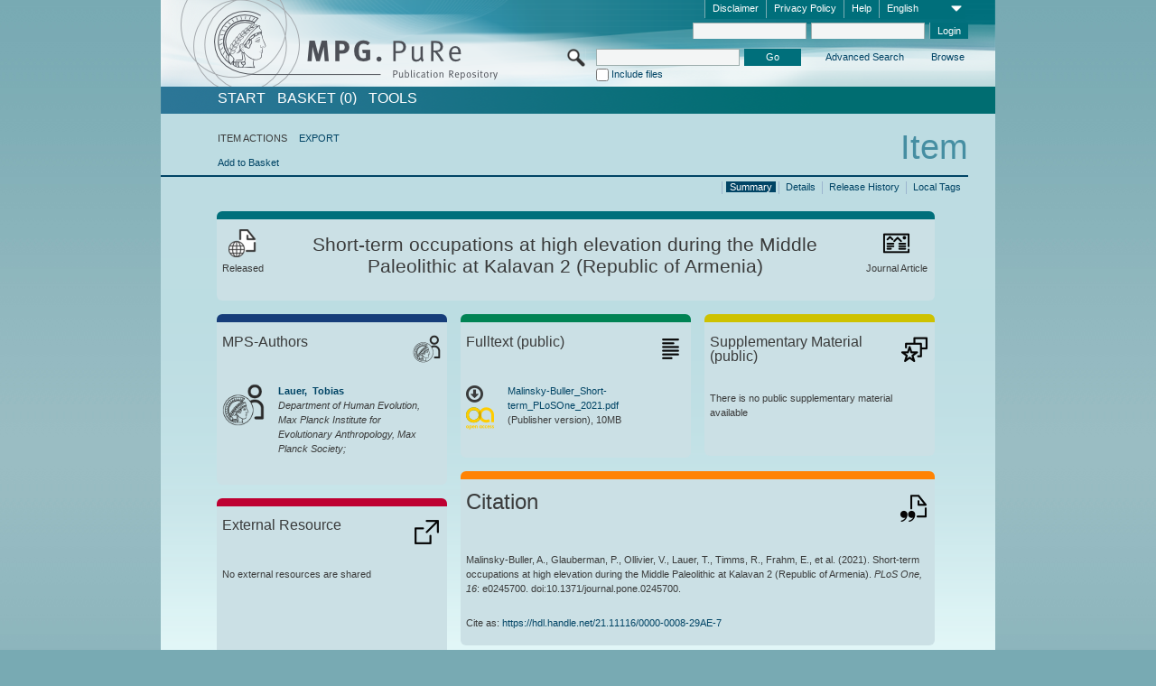

--- FILE ---
content_type: text/html;charset=UTF-8
request_url: https://pure.mpg.de/pubman/faces/ViewItemOverviewPage.jsp?itemId=item_3292502
body_size: 13600
content:
<!DOCTYPE html>
<html xmlns="http://www.w3.org/1999/xhtml"><head id="j_idt2"><link type="text/css" rel="stylesheet" href="/pubman/faces/javax.faces.resource/theme.css?ln=primefaces-aristo" /><link type="text/css" rel="stylesheet" href="/pubman/faces/javax.faces.resource/font-awesome-4.7.0/css/font-awesome.min.css" /><link type="text/css" rel="stylesheet" href="/pubman/faces/javax.faces.resource/commonJavaScript/jquery/css/jquery-ui-1.10.4.min.css" /><script type="text/javascript" src="/pubman/faces/javax.faces.resource/jsf.js?ln=javax.faces"></script><script type="text/javascript">if(window.PrimeFaces){PrimeFaces.settings.locale='en_EN';}</script>
    <title>Short-term occupations at high elevation during the Middle Paleolithic at Kalavan 2 (Republic of Armenia) :: MPG.PuRe
    </title>
	<meta http-equiv="Content-Type" content="text/html; charset=utf-8" />
	<meta http-equiv="pragma" content="no-cache" />
	<meta http-equiv="cache-control" content="no-cache" />
	<meta http-equiv="expires" content="0" />
	<link href="/pubman/resources/cssFramework/main.css" type="text/css" rel="stylesheet" /><link href="/pubman/resources/cssFramework/themes/skin_MPG/styles/theme.css" type="text/css" rel="stylesheet"/><link rel="shortcut icon" type="image/png" href="/pubman/faces/javax.faces.resources/pubman_favicon_32_32.png"/>
	
	<style type="text/css">
		.headerLogo {background-image: none; }
	</style>
	<style type="text/css">
		.fa { line-height: inherit; margin-right: 0.454545em; color: #004465;}
	</style>
	
	<script type="text/javascript">var cookieVersion = "1.0";</script>
	
	<link rel="search" type="application/opensearchdescription+xml" title="Search for publications within MPG.PuRe production" href="https://pure.mpg.de/pubman/faces/search/OpenSearch.jsp" /><script type="text/javascript" src="/pubman/faces/javax.faces.resource/jquery/jquery.js?ln=primefaces&amp;v=6.0"></script><script type="text/javascript" src="/pubman/faces/javax.faces.resource/scripts.js"></script><script type="text/javascript" src="/pubman/faces/javax.faces.resource/commonJavaScript/eSciDoc_javascript.js"></script><script type="text/javascript" src="/pubman/faces/javax.faces.resource/commonJavaScript/componentJavaScript/eSciDoc_ext_paginator.js"></script><script type="text/javascript" src="/pubman/faces/javax.faces.resource/commonJavaScript/componentJavaScript/eSciDoc_selectbox.js"></script><script type="text/javascript" src="/pubman/faces/javax.faces.resource/commonJavaScript/componentJavaScript/eSciDoc_item_list.js"></script><script type="text/javascript" src="/pubman/faces/javax.faces.resource/commonJavaScript/componentJavaScript/eSciDoc_full_item.js"></script><script type="text/javascript" src="/pubman/faces/javax.faces.resource/commonJavaScript/componentJavaScript/eSciDoc_single_elements.js"></script><script type="text/javascript" src="/pubman/faces/javax.faces.resource/commonJavaScript/componentJavaScript/breadcrump.js"></script>
	
	<link href="/cone/js/jquery.suggest.css" rel="stylesheet" type="text/css" />
    <link rel="unapi-server" type="application/xml" title="unAPI" href="https://pure.mpg.de/rest/unapi" />
<meta xmlns="http://www.w3.org/1999/xhtml" name="citation_publication_date"
      content="2021/02/04" />
<meta xmlns="http://www.w3.org/1999/xhtml" name="citation_author"
      content="Malinsky-Buller, Ariel" />
<meta xmlns="http://www.w3.org/1999/xhtml" name="citation_author"
      content="Glauberman, Philip" />
<meta xmlns="http://www.w3.org/1999/xhtml" name="citation_author"
      content="Ollivier, Vincent" />
<meta xmlns="http://www.w3.org/1999/xhtml" name="citation_author"
      content="Lauer, Tobias" />
<meta xmlns="http://www.w3.org/1999/xhtml" name="citation_author_institution"
      content="Department of Human Evolution, Max Planck Institute for Evolutionary Anthropology, Max Planck Society" />
<meta xmlns="http://www.w3.org/1999/xhtml" name="citation_author"
      content="Timms, Rhys" />
<meta xmlns="http://www.w3.org/1999/xhtml" name="citation_author"
      content="Frahm, Ellery" />
<meta xmlns="http://www.w3.org/1999/xhtml" name="citation_author"
      content="Brittingham, Alexander" />
<meta xmlns="http://www.w3.org/1999/xhtml" name="citation_author"
      content="Triller, Benno" />
<meta xmlns="http://www.w3.org/1999/xhtml" name="citation_author"
      content="Kindler, Lutz" />
<meta xmlns="http://www.w3.org/1999/xhtml" name="citation_author"
      content="Knul, Monika V." />
<meta xmlns="http://www.w3.org/1999/xhtml" name="citation_author"
      content="Krakovsky, Masha" />
<meta xmlns="http://www.w3.org/1999/xhtml" name="citation_author"
      content="Joannin, Sebastian" />
<meta xmlns="http://www.w3.org/1999/xhtml" name="citation_author"
      content="Hren, Michael T." />
<meta xmlns="http://www.w3.org/1999/xhtml" name="citation_author"
      content="Bellier, Olivier" />
<meta xmlns="http://www.w3.org/1999/xhtml" name="citation_author"
      content="Clark, Alexander A." />
<meta xmlns="http://www.w3.org/1999/xhtml" name="citation_author"
      content="Blockley, Simon P. E." />
<meta xmlns="http://www.w3.org/1999/xhtml" name="citation_author"
      content="Arakelyan, Dimidry" />
<meta xmlns="http://www.w3.org/1999/xhtml" name="citation_author"
      content="Marreiros, João" />
<meta xmlns="http://www.w3.org/1999/xhtml" name="citation_author"
      content="Paixaco, Eduardo" />
<meta xmlns="http://www.w3.org/1999/xhtml" name="citation_author"
      content="Calandra, Ivan" />
<meta xmlns="http://www.w3.org/1999/xhtml" name="citation_author"
      content="Ghukasyan, Robert" />
<meta xmlns="http://www.w3.org/1999/xhtml" name="citation_author"
      content="Nora, David" />
<meta xmlns="http://www.w3.org/1999/xhtml" name="citation_author" content="Nir, Nadav" />
<meta xmlns="http://www.w3.org/1999/xhtml" name="citation_author"
      content="Adigyozalyan, Ani" />
<meta xmlns="http://www.w3.org/1999/xhtml" name="citation_author"
      content="Haydosyan, Hayk" />
<meta xmlns="http://www.w3.org/1999/xhtml" name="citation_author"
      content="Gasparyan, Boris" />
<meta xmlns="http://www.w3.org/1999/xhtml" name="citation_author"
      content="Petraglia, Michael D." />
<meta xmlns="http://www.w3.org/1999/xhtml" name="citation_title"
      content="Short-term occupations at high elevation during the Middle Paleolithic at &#xA;Kalavan 2 (Republic of Armenia)" />
<meta xmlns="http://www.w3.org/1999/xhtml" name="citation_language" content="eng" />
<meta xmlns="http://www.w3.org/1999/xhtml" name="citation_doi"
      content="10.1371/journal.pone.0245700" />
<meta xmlns="http://www.w3.org/1999/xhtml" name="citation_journal_title"
      content="PLoS One" />
<meta xmlns="http://www.w3.org/1999/xhtml" name="citation_volume" content="16" />
<meta xmlns="http://www.w3.org/1999/xhtml" name="citation_issn" content="1932-6203" />
<meta xmlns="http://www.w3.org/1999/xhtml" name="citation_pdf_url"
      content="https://pure.mpg.de/pubman/item/item_3292502_3/component/file_3292503/Malinsky-Buller_Short-term_PLoSOne_2021.pdf" />
<meta xmlns="http://www.w3.org/1999/xhtml" name="DC.issued" content="2021/02/04" />
<meta xmlns="http://www.w3.org/1999/xhtml" name="DC.creator"
      content="Malinsky-Buller, Ariel" />
<meta xmlns="http://www.w3.org/1999/xhtml" name="DC.creator"
      content="Glauberman, Philip" />
<meta xmlns="http://www.w3.org/1999/xhtml" name="DC.creator"
      content="Ollivier, Vincent" />
<meta xmlns="http://www.w3.org/1999/xhtml" name="DC.creator" content="Lauer, Tobias" />
<meta xmlns="http://www.w3.org/1999/xhtml" name="DC.creator" content="Timms, Rhys" />
<meta xmlns="http://www.w3.org/1999/xhtml" name="DC.creator" content="Frahm, Ellery" />
<meta xmlns="http://www.w3.org/1999/xhtml" name="DC.creator"
      content="Brittingham, Alexander" />
<meta xmlns="http://www.w3.org/1999/xhtml" name="DC.creator" content="Triller, Benno" />
<meta xmlns="http://www.w3.org/1999/xhtml" name="DC.creator" content="Kindler, Lutz" />
<meta xmlns="http://www.w3.org/1999/xhtml" name="DC.creator" content="Knul, Monika V." />
<meta xmlns="http://www.w3.org/1999/xhtml" name="DC.creator"
      content="Krakovsky, Masha" />
<meta xmlns="http://www.w3.org/1999/xhtml" name="DC.creator"
      content="Joannin, Sebastian" />
<meta xmlns="http://www.w3.org/1999/xhtml" name="DC.creator"
      content="Hren, Michael T." />
<meta xmlns="http://www.w3.org/1999/xhtml" name="DC.creator"
      content="Bellier, Olivier" />
<meta xmlns="http://www.w3.org/1999/xhtml" name="DC.creator"
      content="Clark, Alexander A." />
<meta xmlns="http://www.w3.org/1999/xhtml" name="DC.creator"
      content="Blockley, Simon P. E." />
<meta xmlns="http://www.w3.org/1999/xhtml" name="DC.creator"
      content="Arakelyan, Dimidry" />
<meta xmlns="http://www.w3.org/1999/xhtml" name="DC.creator" content="Marreiros, João" />
<meta xmlns="http://www.w3.org/1999/xhtml" name="DC.creator"
      content="Paixaco, Eduardo" />
<meta xmlns="http://www.w3.org/1999/xhtml" name="DC.creator" content="Calandra, Ivan" />
<meta xmlns="http://www.w3.org/1999/xhtml" name="DC.creator"
      content="Ghukasyan, Robert" />
<meta xmlns="http://www.w3.org/1999/xhtml" name="DC.creator" content="Nora, David" />
<meta xmlns="http://www.w3.org/1999/xhtml" name="DC.creator" content="Nir, Nadav" />
<meta xmlns="http://www.w3.org/1999/xhtml" name="DC.creator"
      content="Adigyozalyan, Ani" />
<meta xmlns="http://www.w3.org/1999/xhtml" name="DC.creator" content="Haydosyan, Hayk" />
<meta xmlns="http://www.w3.org/1999/xhtml" name="DC.creator"
      content="Gasparyan, Boris" />
<meta xmlns="http://www.w3.org/1999/xhtml" name="DC.creator"
      content="Petraglia, Michael D." />
<meta xmlns="http://www.w3.org/1999/xhtml" name="DC.title"
      content="Short-term occupations at high elevation during the Middle Paleolithic at &#xA;Kalavan 2 (Republic of Armenia)" />
<meta xmlns="http://www.w3.org/1999/xhtml" name="DC.language" content="eng" />
<meta xmlns="http://www.w3.org/1999/xhtml" name="DC.identifier"
      content="https://doi.org/10.1371/journal.pone.0245700" />
<meta xmlns="http://www.w3.org/1999/xhtml" name="DC.relation.ispartof"
      content="PLoS One" />
<meta xmlns="http://www.w3.org/1999/xhtml" name="DC.citation.volume" content="16" />
<meta xmlns="http://www.w3.org/1999/xhtml" name="DC.identifier"
      content="urn:ISSN:1932-6203" />
<meta xmlns="http://www.w3.org/1999/xhtml" name="DC.identifier"
      content="https://pure.mpg.de/pubman/item/item_3292502_3/component/file_3292503/Malinsky-Buller_Short-term_PLoSOne_2021.pdf" />
    <meta name="description" content="Author: Malinsky-Buller, Ariel et al.; Genre: Journal Article; Published online: 2021-02-04; Open Access; Title: Short-term occupations at high elevation during the Middle Paleolithic at Kalavan 2 (Republic of Armenia)" /><script type="text/javascript" src="/pubman/faces/javax.faces.resource/commonJavaScript/jquery/jquery-ui-1.10.4.min.js"></script>
	<!-- ACHTUNG: Mit untenstehenden Bibliotheken funktioniert der nanoScroller nicht !!!
	              Daher kann auch eSciDoc_full_item.js nicht auf die neue Syntax umgestellt werden!!!
	&lt;h:outputScript name="commonJavaScript/jquery/jquery-3.6.0.js" /&gt;
	&lt;h:outputScript name="commonJavaScript/jquery/jquery-migrate-3.3.2.js" /&gt;
	  -->
    <script src="/cone/js/jquery.suggest.js"></script><script type="text/javascript" src="/pubman/faces/javax.faces.resource/commonJavaScript/componentJavaScript/autoSuggestFunctions.js"></script>
    <style type="text/css">
        .dialogNoTitleBar .ui-dialog-titlebar {
            display: none;
        }

        .ui-dialog {
            background: #eee
        }
    </style>
    <script type="text/javascript">
        var currentDialog;
        var text = 'By continuing with the next step you authorize the Max Planck Digital Library to register a DataCite DOI (Digital Object Identifier) for this MPG.PuRe record. The DOI registration cannot be undone, therefore please use this function with care and only if you are aware of the consequences.<br/><br/>In particular you confirm with a DOI registration the scientific quality of the content and the fact that there has not been assigned any DOI to the publication before by the MPG or any other institution. Further details on this requirements can be found <a href="http://doi.mpdl.mpg.de/faq/#req" target="_new">here</a>.<br/><br/>You also agree that the MPG.PuRe URL and bibliographic metadata will be transferred to the German National Library of Science and Technology (TIB) in order to register the DOI name.';

        function showDialog() {
            currentDialog = $("<p>" + text + "</p>").dialog({
                dialogClass: "dialogNoTitleBar",
                modal: true,
                width: "auto",
                resizable: false,
                draggable: false,
                width: 500,
                buttons: [{
                        text: "Cancel",
                        click: function() {
                            $(this).dialog("close");
                        }
                    },
                    {
                        text: "create DOI",
                        click: function() {
                            $(".hiddenLnkExecuteAddDoi").click();
                            $(this).dialog("close");
                        }
                    }
                ],
                close: function(event, ui) {
                    $(this).dialog("destroy");
                }
            });
        }
    </script></head>

<body lang="en">
        <!-- The unAPI Identifier for this item --><abbr class='unapi-id' title='item_3292502_3'></abbr>
        <div class="full wrapper"><input id="offset" type="hidden" name="offset" />
		<div class="full_area0 header clear">
			<!-- begin: header section (including meta menu, logo, searchMenu and main menu)-->
			<!-- import meta menu here --><div id="Header:metaMenuSkipLinkAnchor" class="full_area0 metaMenu">
		<!-- meta Menu starts here -->
<form id="Header:j_idt61" name="Header:j_idt61" method="post" action="/pubman/faces/ViewItemOverviewPage.jsp" enctype="application/x-www-form-urlencoded">
<input type="hidden" name="Header:j_idt61" value="Header:j_idt61" />
<span class="seperator"></span>
				<div class="medium_area0 endline selectContainer">
					<div class="medium_area0">
						<span class="medium_area0 selectionBox">English</span>
						<div class="min_imgArea selectboxIcon"> </div>
					</div><select id="Header:j_idt61:selSelectLocale" name="Header:j_idt61:selSelectLocale" class="medium_area0" size="1" title="Choose language." onchange="submit();">	<option value="en" selected="selected">English</option>
	<option value="de">Deutsch</option>
	<option value="ja">日本語</option>
</select>
				</div><span class="seperator"></span>

				<!-- Guide --><a id="Header:j_idt61:lnkPubManHelp" name="Header:j_idt61:lnkPubManHelp" href="https://colab.mpdl.mpg.de/mediawiki/MPG.PuRe_Help" rel="noreferrer noopener" title="MPG.PuRe Help" target="_blank" class="free_area0_p8 endline">Help</a><span class="seperator"></span>

				<!-- Privacy Policy --><a id="Header:j_idt61:lnkPrivacyPolicy" href="#" title="Privacy Policy" onclick="jsf.util.chain(this,event,'loadBlog(\'http://colab.mpdl.mpg.de/mediawiki/MPG.PuRe_Datenschutzhinweis\');return false','mojarra.jsfcljs(document.getElementById(\'Header:j_idt61\'),{\'Header:j_idt61:lnkPrivacyPolicy\':\'Header:j_idt61:lnkPrivacyPolicy\'},\'\')');return false" class="free_area0_p8 endline">Privacy Policy</a><span class="seperator"></span>

				<!-- Policy --><a id="Header:j_idt61:lnkPolicy" href="#" title="Policy&amp;Disclaimer." onclick="jsf.util.chain(this,event,'loadBlog(\'http://colab.mpdl.mpg.de/mediawiki/MPG.PuRe_Impressum\');return false','mojarra.jsfcljs(document.getElementById(\'Header:j_idt61\'),{\'Header:j_idt61:lnkPolicy\':\'Header:j_idt61:lnkPolicy\'},\'\')');return false" class="free_area0_p8 endline">Disclaimer</a><span class="seperator"></span>

				<!-- CurrentIp -->

				<!-- LogIn, LogOut --><div id="Header:j_idt61:login" style="clear:right; margin-top:0.37em"><span class="seperator"></span><input id="Header:j_idt61:lnkLogin" type="submit" name="Header:j_idt61:lnkLogin" value="Login" class="activeButton quickSearchBtn free_area0_p8 endline" /><input id="Header:j_idt61:inputUsername" type="text" name="Header:j_idt61:inputUsername" class="large_txtInput" />
					<!--
					&lt;p:watermark for="inputUsername" value="username"
						rendered="true" /&gt;
					--><span class="seperator"></span><input id="Header:j_idt61:inputSecretPassword" type="password" name="Header:j_idt61:inputSecretPassword" value="" class="large_txtInput" />
					<!--
					&lt;p:watermark for="inputSecretPassword" value="password"
						rendered="true" /&gt;
					--></div>

			<!-- meta Menu ends here --><input type="hidden" name="javax.faces.ViewState" id="j_id1:javax.faces.ViewState:0" value="0aTHe5PExZAAbJnabmN5DJSZ1xUR7pO77Jj15icf0EZRwLla3uNkZd4b2IR7a31p4yjPtsoni7L5fSsWqFBtIDym79S5Vf1J/psb9nVIRcnib3a8cdXbjforKuq5+0DH70iyICP3HisktjYn9GKk+C4LwGMIAyIXYmj+4lL/b06LOrT/4Sq86dl5tTmHLHigvR7TWSctuqVFjKUUL8g4iqHh/GDZuVxPobOxFK/IQ4f9BxVdST5lPhNImssfbB8UwdRBB6TZWHyFZZR4crmx2HZwvGS61iioxhaL5fzm5+0toi28XempYTKoIsinbAGC3FoUUN8Q8pQgNFBq9YVHiC8o45IRpPEMSAZ5I+RMaT5ZO2v1luKlI0ZU3ZpawLIGYwEg/GeFJliI09YMOwiJkwQM121IkCVATeU87bPHh81QYk8pvLWvpsJNA6vpS+ZHgPG/3/wL3KmAuPoyCL9oUULpTsvnWt4Y7IaFwLKaXZVz6bqf7nFoNxAzcKhehw4mdyHMhqNP0rv3Ek+AsdmkxOBEnfU4b3L5awfImzZM0/CAIvXSADlR3mGqHhLWyiZDo4Rk9F4LrzdljGcvCCCIMkijifdHeaeTGnWFk1r5hF3Mite0D7MGwXT+tv5tEN44pEZev4Dc/XpmOpwosb2i1srQPGgr5ZD9zyA3mGJtm4tve2ORreOZ4mr0VSM5r+tLd89n0SwZ5D60GKwZHmnx+5nmw2WfAd9ybtY3eN2REjqJY6irSZf6hWhwVVQFG1jH+vEUFMOx2WnDOJSXMLeOVUiSGdDp4HflTlK8Md9SpOTsphUnLLhZI8S/0KJajA+LfF8W7dP842ZomM5o6jP4t4Ze0bXa6c2CXM4XRgIOpKNJqmH3Uj0vvwvPO5aFIpTBeGvd2mgcvAXw47fXCj3tQuJvsikmABE4UXXVd7/Isr0dY+1iouqpu4rz6nT7waXkBVEQ1Lm+gasUM6kV/0QJmZ7Led9BJNhJup6rg+3FgzUBd+Lwnk972WQzB22s4wWi4FPAfumms9SNw+oAbm7IEIpBoQ8qMi0H9BcBmecDfwMFumksETeyRd5Xww9DIP5z0OMKcIYlwxFC6zR4vcgAQXFrB3nMY/obEfkhaNbXVIdpyGH4gYIR4AttdfrvwBthgKKwVJZe2Oxq5PWCMOY6F75kbu7gzfERfkvYIcoIgQ0mYoYNlgkCj8Cx2btq4GtilHc5qSRVkfY0dVQLqqUrIch/QVAKlmDT0dLSLazc/EybiUfGiJYYqVlr4RO+soJ6qBlu+mUDOiytTUB1ShWtWXIoZXGEOLY2+SN/QFz+I7kAFNtg4VdAa2c/QwIU87RHSfeu8ZavcLXFEdr3RN1zJUgiNNNaconyIouvu2GujAAhsz0p4DTs+1wmZ3Buuiz0QZ+HyqTwbSGSZnMpDk6/[base64]/D1hGWGyDApeF/+OkOL6TqL" autocomplete="off" />
</form></div>
			<div class="full_area0 LogoNSearch"><a id="Header:lnkStartPage" name="Header:lnkStartPage" href="/pubman/faces/HomePage.jsp" title="Go to PubMan Startpage."><img src="/pubman/resources/images/pure_logo_web.png" style="border:none;" class="tiny_marginLExcl headerLogo" /><span class="tiny_marginLExcl xDouble_area0 themePark "></span></a>
			<!-- import search here-->
	
	<div id="searchMenuSkipLinkAnchor" class="free_area0 searchMenu">
<form id="Header:j_idt103" name="Header:j_idt103" method="post" action="/pubman/faces/ViewItemOverviewPage.jsp" enctype="application/x-www-form-urlencoded">
<input type="hidden" name="Header:j_idt103" value="Header:j_idt103" />

			<span class="std_imgArea quickSearchIcon"> </span>
			<span class="xLarge_area0 quickSearchMenu"><input id="Header:j_idt103:quickSearchString" type="text" name="Header:j_idt103:quickSearchString" class="xLarge_txtInput quickSearchTextInput" title="Search text" /><span class="xLarge_checkbox quickSearchCheckBoxMenu"><input id="Header:j_idt103:quickSearchCheckBox" type="checkbox" name="Header:j_idt103:quickSearchCheckBox" /><label for="Header:j_idt103:quickSearchCheckBox">Include files</label></span>
			</span><input id="Header:j_idt103:btnQuickSearchStart" type="submit" name="Header:j_idt103:btnQuickSearchStart" value="Go" title="Start Search." class="small_txtBtn activeButton quickSearchBtn" />
			<span class="free_area0"><a id="Header:j_idt103:lnkAdvancedSearch" name="Header:j_idt103:lnkAdvancedSearch" href="/pubman/faces/AdvancedSearchPage.jsp" title="Extended search capabilities for released items" class="free_area0_p3 advancedSearchMenu tiny_marginLExcl">Advanced Search</a><a id="Header:j_idt103:lnkBrowseBy" href="#" title="Browse by organizations and further categories" onclick="mojarra.jsfcljs(document.getElementById('Header:j_idt103'),{'Header:j_idt103:lnkBrowseBy':'Header:j_idt103:lnkBrowseBy'},'');return false" class="free_area0_p3 organisationSearchMenu tiny_marginLExcl endline">Browse</a>
			</span><input type="hidden" name="javax.faces.ViewState" id="j_id1:javax.faces.ViewState:1" value="cafBOwiFAdv7zU/1eEnf3JgK6QEXiDwR4RC4LMxK+xzoY+cO6h1vnCPV8nepkylTEKD1zzQCzL84wNAH+/KaXa+XP1eEJ0YKiBsoVd/[base64]/s5BWaw37yq9WC8sJQuWXWP37NoWXMVC5opFa12wHGZsPDKPv75mF63o+AeP3tcLnNmo5q5869UFla2CYfYCffTz/IplHih2lViHzlSGakTzZL0XuoAW4VX31LXl5cCzougKEewZ4XtjBTUH8CAXIlLwxf008++dhfQKOHyn3PQ0bU0fdsNy1aP7F27Yx4P+7CanmpqyP/g8sHJpsS+d766UY0O5MqmmO5s+Ls4UurL+bGbNRBKuaN7yw7IthZ3gFDACde9DyNoIM5IQuySERUZS4bJEoJ7fAfkX5PrHe9dsGEtH1hDtHkLMnFDEgRBo80tv7BGIrP6tPoz88vVXNzI4KNl/vtGaYRkOAIUY/byyJ0cOerb5R+Z4bgE1dMZtKwOX1/cbbjdU7xuzqaSnOwdKV0G/66nrrfi9VhVvB504rmkW3f5C/E8CagY2n1wWWUA2EyFVks2c1dZRA3gV9/W4wa5Q8AmAKnCF3SviSY36DORtY1DUv5nfL8BgwPC4X7CzfJ5PkzQMab+lUC8pEnOaXJJZR1WzfqernXgxi4klFtSw/q3BP2pl2pqX0Tj6MKwSY+QuqZMv7VoY/fiSSE3ZETQ4pl7VGF8pyymJqR6G0hGvBznrn9JWBgM13eCc2m8+JbPGAM30ym9gvMrop162K1mH5kI6rAUCSy8Cg2pR3gLkq9XhepXdOgsFn3shr0BcKGF/SDyp525FqW3JLQPhbcgU9UshvxWlrTfpuo4Z/O3LxxPs5pp5a0Qvi6dzfjyHuVBcezqbfHWXYlGJE3CjY9GCZVRHLFHIDLoVkzUArtvQIFLdPMowESs5uSd1AhiMFLcfmMY4lYxq3SDettfrvY+NcABNmtuyn/E7BtrRo08vfWqk+58nyE+ZiAjfkweXLn7xNdnTVzDjuYLqc9NHVj9Ouui04GZ7orc4eyq2XmIH4INcpnKDqgdrixs0xGInL/58u88nCr8X4+LEw5+dRAZZdYpm1dk2IEbvAfT8DTn2Yz5YZr7lAgmtGlmrX3G84cAH46+TYrK0WeUP2pIQe3WJrRP6obFXFx3ic1meIL30Bydzqw9Mjlb7Kypy92zeNG4jlIyLoOHyfJe/MoI4qHK5++vUJ1jPrJuisbr/apef8LYLRn1Zv7Xk1kF+JOl2JNmUagGigGoQSKpVD1W4VJh9OTW2fyWMlTBoYuJVLWtvO0Ff0OQcHqngNROhZVdttM2PrRkNdQNaKxuEc8h638sPdAmekfFibJbG5IDu9EAc8eMYKgzD8SM9AK3rHhBNC+1NTjug1W/m4y6YP2g20BA4aWjG6YINb21HjHdzw0PoVH0ugwWEgwy+yoaetVahWcmYB8jiBmp9SOY3xTu2ahmzZkN4PA/hq7s7FFd0uoISC5rLNoDkJeHCjUo0IRnNJ4TImILMl7evFcnZPuz6xJZSkKMjbbU6HuKRbfCafPni7tY22Q4rS7KQnVokvE5/gmR/hSKKi00XEj/ss9fAGSajKnM6tlzZtr2zj7GTjQPlWaVr" autocomplete="off" />
</form>
	</div>
			</div>
		</div>
		<!-- import main menu here -->
	
	<div id="mainMenuSkipLinkAnchor" class="full_area0 mainMenu"><a id="Header:lnkHome" name="Header:lnkHome" href="/pubman/faces/HomePage.jsp" title="Go to PubMan Startpage." class="free_area0">START</a>
		<!--  start should replace the following later -->
		<!--  stop should replace the following later --><a id="Header:lnkCartItems" name="Header:lnkCartItems" href="/pubman/faces/CartItemsPage.jsp" title="Go to Basket" class="free_area0">BASKET  (0)</a><a id="Header:lnkTools" name="Header:lnkTools" href="/pubman/faces/ToolsPage.jsp" title="Go to Tools Overview" class="free_area0">Tools</a>
	</div>
<form id="form1" name="form1" method="post" action="/pubman/faces/ViewItemOverviewPage.jsp" enctype="application/x-www-form-urlencoded">
<input type="hidden" name="form1" value="form1" />

                <div id="content" class="full_area0 clear">
                    <!-- begin: content section (including elements that visualy belong to the header (breadcrumb, headline, subheader and content menu)) -->
                    <div class="clear">
                        <div class="headerSection">
		<div class="clear breadcrumb">
			<!-- Breadcrumb starts here -->
			<ol>
				<li></li>
			</ol>
			<!-- Breadcrumb ends here -->
		</div>
                            <div id="contentSkipLinkAnchor" class="clear headLine">
                                <!-- Headline starts here -->
                                <h1>Item
                                </h1>
                                <!-- Headline ends here -->
                            </div>
                        </div>
                        <div class="small_marginLIncl subHeaderSection">
                            <!-- content menu starts here --><div class="contentMenu">
                                <!-- content menu upper line starts here -->
                                <div class="free_area0 sub"><span class="free_area0">ITEM ACTIONS</span><span class="seperator void"></span><a id="form1:lnkLinkForExportView" name="form1:lnkLinkForExportView" href="ViewItemFullPage.jsp?itemId=item_3292502_3&amp;view=EXPORT" class="free_area0">EXPORT</a>
                                </div>
                                <!-- content menu upper line ends here -->
                                <!-- content menu lower line (actions) starts here --><div class="free_area0 sub action"><a id="form1:lnkAddToBasket" href="#" onclick="jsf.util.chain(this,event,'fullItemReloadAjax();','mojarra.jsfcljs(document.getElementById(\'form1\'),{\'form1:lnkAddToBasket\':\'form1:lnkAddToBasket\'},\'\')');return false">Add to Basket</a>
                                    <!-- hidden Button for executing the addDoi command, after the jquery dialog has been confirmed --><a id="form1:lnkExecuteAddDoi" href="#" style="display:none;" onclick="jsf.util.chain(this,event,'fullItemReloadAjax();','mojarra.jsfcljs(document.getElementById(\'form1\'),{\'form1:lnkExecuteAddDoi\':\'form1:lnkExecuteAddDoi\'},\'\')');return false" class="hiddenLnkExecuteAddDoi">#</a></div>
                                <!-- content menu lower line (actions) ends here -->
                                <!-- content menu lower line (export) starts here --></div>
                            <!-- content menu ends here -->
                            <!-- Subheadline starts here -->
                            <!-- Subheadline ends here -->
                            <!-- JSF messages -->
                            <div class="subHeader">
                            </div>
                            <!-- Subheadline ends here -->
                        </div>
                    </div><div class="full_area0">
                        <div class="full_area0 fullItem">
                            <!-- Item control information starts here -->
                            <div class="full_area0 fullItemControls">
                                <span class="full_area0_p5"> <b class="free_area0 small_marginLExcl">  </b><span class="seperator"></span><a id="form1:lnkViewLocalTagsPage" name="form1:lnkViewLocalTagsPage" href="/pubman/faces/ViewLocalTagsPage.jsp" class="free_area0">Local Tags</a><span class="seperator"></span><a id="form1:lnkViewItemFull_btnItemVersions" href="#" onclick="mojarra.jsfcljs(document.getElementById('form1'),{'form1:lnkViewItemFull_btnItemVersions':'form1:lnkViewItemFull_btnItemVersions'},'');return false" class="free_area0">Release History</a><span class="seperator"></span><a id="form1:lnkViewItemPage" name="form1:lnkViewItemPage" href="https://pure.mpg.de/pubman/faces/ViewItemFullPage.jsp?itemId=item_3292502_3" class="free_area0">Details</a><span class="seperator"></span><a id="form1:lnkViewItemOverviewPage" name="form1:lnkViewItemOverviewPage" href="#contentSkipLinkAnchor" class="free_area0 actual">Summary</a><span class="seperator"></span>
								</span>
                            </div>
                            <!-- Item control information ends here -->
                            <!-- Paginator starts here --><span class="full_area0 pageBrowserItem"><span class="paginatorPanel"></span></span>
                            <!-- Paginator ends here -->
                            <!-- ItemView starts here --><div class="full_area0">
	
	<!-- Title tile --><div class="filled_area0 tiny_marginRExcl small_marginLExcl tile_category borderDarkTurquoise"><div class="filled_area0_p6">
			<!-- Status icon and label --><span class="status_group tiny_marginRExcl">
				<!-- transparent src image needed for correct illustration in IE -->
				<img class="big_imgBtn statusIcon releasedItem" src="../resources/images/overviewPage/1x1transparent.gif" />
				<br />Released</span>
			<!-- Genre(-group) icon and label --><span class="genre_group tiny_marginLExcl"><img src="../resources/images/overviewPage/article_31.png" class="big_imgBtn" />
				<br />Journal Article</span>
			<!-- Publication title -->
			<h4 class="tile_publication_title">Short-term occupations at high elevation during the Middle Paleolithic at Kalavan 2 (Republic of Armenia)
			</h4></div></div><div class="huge_area0 xTiny_marginRExcl small_marginLExcl" style="overflow:visible;">

	<!-- Authors tile --><div class="huge_area0 tile_category borderDarkBlue">
		<!-- Authors tile title and icon --><div class="huge_area0_p6">
			<h5 class="tile_title">
				<img src="../resources/images/overviewPage/MPG_authors_31.png" class="big_imgBtn" align="right" />MPS-Authors
			</h5></div>
		<!-- If no MPG authors available show message -->
		<!-- If no OpenSource authors available show message -->
		<!-- Iterator for MPG Authors --><div class="huge_area0_p0 nano" style="max-height:300px;"><div class="free_area0_p6 content">
					<div>
						<!-- Hidden ID (used to replace image with CoNE image if available [see JavaScript]) --><span class="mpgAuthorId noDisplay">/persons/resource/persons189328</span>
						<!-- specific --><span class="image">
							<!-- Standard image for Authors with CoNE link --><a href="https://pure.mpg.de/cone/persons/resource/persons189328" rel="noreferrer noopener" target="_blank">
								<img src="../resources/images/overviewPage/MPG_authors_64.png" class="large_imgImg xTiny_marginRExcl" align="left" /></a>
							<!-- Standard image for Authors without CoNE link --></span>
						<!-- Author textual information -->
						<p class="xLarge_area0 xTiny_marginLExcl">
							<!-- Author name with CoNE link --><span class="author_name"><a href="https://pure.mpg.de/cone/persons/resource/persons189328" rel="noreferrer noopener" target="_blank">Lauer, 
								Tobias</a></span>
							<!-- Author name without CoNE link -->
							<!-- Iterator for the authors organizations (linked in the publication) --><span class="author_organization">
									<br />Department of Human Evolution, Max Planck Institute for Evolutionary Anthropology, Max Planck Society;</span>
						</p>
					</div></div></div>
		<!-- Iterator for OpenSource Authors --></div>
	
	<!-- External resource tile --><div class="huge_area0 tile_category borderRed">
		<!-- External resource title and icon --><div class="huge_area0_p6">
			<h5 class="tile_title">
				<img src="../resources/images/overviewPage/external_Ressources_31.png" class="big_imgBtn" align="right" />External Resource
			</h5></div>
		<!-- If no external resources are available show message --><div class="huge_area0_p6">No external resources are shared</div>
		<!-- Iterator for external resources --><div class="huge_area0_p0 nano" style="max-height:300px;min-height:62px;"><div class="free_area0_p6 content"></div></div></div>
	
	<!-- Fulltext tile --><div class="huge_area0 tile_category borderDarkGreen xTiny_marginRExcl">
		<!-- Fulltext title and icon --><div class="huge_area0_p6">
			<h5 class="tile_title">
				<img src="../resources/images/overviewPage/fulltext_31.png" class="big_imgBtn" align="right" />Fulltext (restricted access)
			</h5></div>
		<!-- If no fulltexts are available show message --><div class="huge_area0_p6">There are currently no full texts shared for your IP range.</div>
		<!-- Iterator for publicly accessible fulltexts (not only any-fulltext, but also postprint/preprint/publisher-version) --><div class="huge_area0_p0 nano" style="max-height:350px;"><div class="free_area0_p6 content"></div></div></div></div><div class="third_area0">
	
	<!-- Fulltext tile --><div class="huge_area0 tile_category borderDarkGreen xTiny_marginRExcl">
		<!-- Fulltext title and icon --><div class="huge_area0_p6">
			<h5 class="tile_title">
				<img src="../resources/images/overviewPage/fulltext_31.png" class="big_imgBtn" align="right" />Fulltext (public)
			</h5></div>
		<!-- If no fulltexts are available show message -->
		<!-- Iterator for publicly accessible fulltexts (not only any-fulltext, but also postprint/preprint/publisher-version) --><div class="huge_area0_p0 nano" style="max-height:350px;"><div class="free_area0_p6 content">
					<div><span style="display:grid"><a id="form1:j_idt489:0:lnkIconShowComponent" name="form1:j_idt489:0:lnkIconShowComponent" href="https://pure.mpg.de/pubman/item/item_3292502_3/component/file_3292503/Malinsky-Buller_Short-term_PLoSOne_2021.pdf" rel="noreferrer noopener" style="float:left;font-size:200%;line-height:100%;color:#000000;" target="_blank">
								<i class="fa fa-arrow-circle-o-down" style="color: #3a3b3b;"></i></a><span id="form1:j_idt489:0:imgFileGroupOpenAccess">
								<img src="../resources/images/open_access_gold_31.png" class="large_imgImg xTiny_marginRExcl" align="left" title="Open Access Gold" /></span>
							<p class="double_area0 grid-item-3">
								<!-- Link (show or download) to the file --><a id="form1:j_idt489:0:lnkShowComponent" name="form1:j_idt489:0:lnkShowComponent" href="https://pure.mpg.de/pubman/item/item_3292502_3/component/file_3292503/Malinsky-Buller_Short-term_PLoSOne_2021.pdf" rel="noreferrer noopener" target="_blank"><span title="Malinsky-Buller_Short-term_PLoSOne_2021.pdf">Malinsky-Buller_Short-term_PLoSOne_2021.pdf</span></a>
								<!-- Link for fulltext searchhits with open pdf params-->
								<!-- Text if publication is withdrawn -->
								<br />
								<!-- Content category and file size --> (Publisher version), 10MB
							</p></span>
					</div></div></div></div>
	
	<!-- Supplementary Material tile --><div class="huge_area0 tile_category borderYellow">
		<!-- Supplementary Material title and icon --><div class="huge_area0_p6">
			<h5 class="tile_title">
				<img src="../resources/images/overviewPage/supplementary_material_31.png" class="big_imgBtn" align="right" />Supplementary Material (public)
			</h5></div>
		<!-- If no supplementary material is available show message --><div class="free_area0_p6">There is no public supplementary material available</div>
		<!-- Iterator for publicly accessible supplementary material --><div class="huge_area0_p0 nano" style="max-height:300px;"><div class="free_area0_p6 content"></div></div></div>
	
	<!-- Citation tile --><div class="third_area0 tile_category borderOrange">
		<!-- Citation title and icon --><div class="third_area0_p6">
			<h5 class="tile_citation_title">
				<img src="../resources/images/overviewPage/citation_31.png" class="big_imgBtn" align="right" />Citation
			</h5></div>
		<!-- Citation text and PID --><div class="third_area0_p6">
			<!-- Citation -->
      <div class="Pubman">
         <p>Malinsky-Buller, A., Glauberman, P., Ollivier, V., Lauer, T., Timms, R., Frahm, E., et al. <span class="DisplayDateStatus">(2021).</span>
            Short-term occupations at high elevation during the Middle Paleolithic at Kalavan 2 (Republic of Armenia).<span class="Italic"><i>
            PLoS One,</i></span> <span class="Italic"><i>16</i></span>: e0245700. doi:10.1371/journal.pone.0245700.
         </p>
      </div>
   
			<br />
			<!-- PID --><span id="form1:txtCitationUrlItemPid">Cite as: </span><a id="form1:lnkCitationURLItemPid" name="form1:lnkCitationURLItemPid" href="https://hdl.handle.net/21.11116/0000-0008-29AE-7" title="Always points to the most recent version of this publication, which is accessible with your user rights. Depending on the status of the actual version you may directed to different versions.">https://hdl.handle.net/21.11116/0000-0008-29AE-7</a>
			<!-- URL if PID is deactivated --></div></div>
	
	<!-- Abstract Tile --><div class="third_area0 tile_category borderBrown">
		<!-- Abstract title and image --><div class="third_area0_p6">
			<h5 class="tile_title">
				<img src="../resources/images/overviewPage/abstract_31.png" class="big_imgBtn" align="right" />Abstract
			</h5></div>
		<!-- If no abstracts are available show message--><div class="huge_area0_p6">There is no abstract available</div>
		<!-- Iterator for abstracts --></div></div></div>
                            <!-- ItemView ends here -->
                        </div></div>
                    <!-- end: content section -->
                </div><input type="hidden" name="javax.faces.ViewState" id="j_id1:javax.faces.ViewState:2" value="kU+QHYTm1kJtwyh9LHOel5M1V+Jid8ErYnjU6VXYbjnW1sj18H5iE+Y7b2HobBeOOPbub85bD17b46uctACZotQBfi9pS6/oJdUUzTEAmLcOVuY1cabZdX7ZKpEvu9a4PvL83Jaast179OCENX9F05K8Lu9hZOgh0l87aeXwF2kZa+DAW+Ls5qjfuNVLkSku+olD1wAyrflUrWdm3S33htC/LvEYkROT836kClUR230dzSSeb4ogj2TeY2itsCg69cHgwiLcLxTgplBcjA5nJxp52btg0LxUTEwdZR4wNPNPyadsT1p8021dZXlB4tyWi/GaR37OjrMq57uKJ46Mwy8+UeOBwtIFO82ODTgSQffw1EwLVMS9iHSAF7cY+geuVLNylgA4exIC11OghwV8LPUj+wgciyNCW27KIEgnXATVm6qIbH+qV/SwHhgKtIabPoq09EEYUTiQ9tFMnOHDLvQg4iWaGrFJHXdG235PKrnjd8vH2iyAT7Kbsv/VJt7HE0TdyllF/hMjqz2J1bRbo/viCu+w1oGKBL07sXdrynSLCP794i14mFdiKM8MUUxRAyLu0ZI/Nm3PnRfx9kLXE9NDRXdZxecwfG0OouZmuaVsv3Lvy2lRLky34NOjusAl/fWfYCneLwETLlwZLPpoN6tCXyE6PM2voM9tLv7CLrud/[base64]/BHYok/EiZlso2gphqELbQythIjmKjQJ5VUncDR8EqM8rzyNA7m3M+rKOuJgSDpGC3wcElNp7KPnKZxxcRomTQek/sspI6+HqU7B9CJ8/LaADOVmrBMLMZqbt3L8+UJbWt9w66JqGD1EA2Y2BLuLn56lnjk6W3ZLiaq4xIRqsudp5i9K8Y0B1XP0e17Y8gnOhuN5IUmgRoi0vjr8OW4/EIoJqNaRMJdztPEsPaDvDBjE1nwzrUvZUPLaXJIcnacmx5c2SDQDnJm7AkeqbwIXU9mx2DvFdk6EWJ6JRlpKxFDGUhADq1B2YgBS/berqG6C7xVX+tKmza9Jcuwngb1cSwjaxCIAZfA23XxjB3z75CtfJLMcvBincAGLtSDmb0MwY41WiBH+Kam2d/HNY1aWElRpO7NJdDva00+Q8G3imxHVJoL7QAGiQUFHR4viFePvyG75JwYCFAb3cdfd9nhxd6OpuS890xUxSEV0DMeMlMc8YFL791iL9yz1pumOBYbpHOBZiQay0B7xI1HPOv8jBBIMqpIJCqLv3Wivl5lv7Q1cntzdCXH3jgdEhkYCC5bAY/ZRbevwaI7VVZVAwp9BqRiK5va3YRvCssK6W8GsjpC4xR/oLtotE8Abf+atSVCzZl6iX58pE5kG+kFfppg0xoQwPaHpJkjyEekXTVd6la9wQScUXNZFkKTyITSybTmpU2EVAU2AKLAAig1E0Z2GJ184+UDRrv64zmYwAh34Fnldguk+7s/ML/xWt/8mqxSCbHAKgSqYHxf0b7xgz9FDZaefabSFO2PcFIwoj3g+epWwA6I4pWfaKa3X3MsdFUBl97++Wdb0MIcyYI+4nRFmsd4mK85SVDv5a/npk4EsvzoqmN4UxEiQb4B2Ly65UR0TRMItm5/p1gpJcEbQV61MoeB3MLoIHlJReQHlq5k3XhnjfzszvaDooko171Db8k5DaZfV26Z3uvk9XViSOWDtG/l4/bbKUjYdOmqbHAApVT95/9RG40TRdsk6uc9" autocomplete="off" />
</form>
        </div>

		<div class="footer">

			<div class="full_area0">
				 
				<!-- Mattomo -->
<script data-name="matomo"  data-category="analytics" type="text/plain">
var _paq = _paq || [];
  /* tracker methods like "setCustomDimension" should be called before "trackPageView" */
  console.log(document.URL);

  var regexOverview = /https:\/\/pure\.mpg\.de\/pubman\/faces\/ViewItemOverviewPage\.jsp\?itemId=(item_\d+)_?\d?.*/;
  var matchOverview = regexOverview.exec(document.URL);
  var regexFull = /https:\/\/pure\.mpg\.de\/pubman\/faces\/ViewItemFullPage\.jsp\?itemId=(item_\d+)_?\d?.*/;
  var matchFull = regexFull.exec(document.URL);

  if (matchOverview != null && matchOverview[1] != null && matchOverview[1] !== undefined) {
    _paq.push(['setCustomUrl', 'https://pure.mpg.de/pubman/item/' + matchOverview[1]]);
  }
  else if (matchFull != null && matchFull[1] != null && matchFull[1] !== undefined) {
    _paq.push(['setCustomUrl', 'https://pure.mpg.de/pubman/item/' + matchFull[1]]);
  }
  
  _paq.push(['trackPageView']);
  _paq.push(["disableCookies"]);

  (function() {
    var u="//analytics.mpdl.mpg.de/";
    
    if (document.URL.toString() === 'https://pure.mpg.de/pubman/faces/ViewItemFullPage.jsp' ||
      document.URL.toString() === 'https://pure.mpg.de/pubman/faces/ViewItemOverviewPage.jsp') {
        return;
    }


    _paq.push(['setTrackerUrl', u+'piwik.php']);
    _paq.push(['setSiteId', '1']);

    var d=document, g=d.createElement('script'), s=d.getElementsByTagName('script')[0];
    g.type='text/javascript'; g.async=true; g.defer=true; g.src=u+'piwik.js'; s.parentNode.insertBefore(g,s);
  })();
</script>
<script defer src="https://assets.mpdl.mpg.de/static/mpdl-consent/consent-config-matomo.js"></script>
<script defer>
    window.addEventListener('load', ()=> {
        runConsentBanner({'privacyPolicyUrl' : 'https://colab.mpdl.mpg.de/mediawiki/MPG.PuRe_Datenschutzhinweis'});
    });
</script>

			</div>
		</div>
        
		<script type="text/javascript">
	        var suggestConeUrl = "https://pure.mpg.de/cone/";
        
		    var citationStyleSuggestBaseURL = '$1?format=json';
    		var citationStyleSuggestURL = suggestConeUrl + 'citation-styles/query';

			$(document).ready(function() {
				startNanoScrollerWhenLoaded();
				
				// Try to replace standard author images with CoNE-images
				replaceAuthorImage();
				checkUpdateCslUi();
			});

			// NanoScroller
			var counter = 0;
			var startNanoScrollerTimeout;

			// Add NanoScroller (Scrollbar only visible when hovering the marked div)
			function startNanoScrollerWhenLoaded() {
				clearTimeout(startNanoScrollerTimeout);
				switch (typeof $.fn.nanoScroller) {
					case 'function':
						var nanoDiv = $(".nano");
						nanoDiv.nanoScroller();
						break;
					default:
						counter++;
						if (counter < 10) {
							startNanoScrollerTimeout = setTimeout(startNanoScrollerWhenLoaded, 100);
						}
						break;
				}
			}

			// tries to replace the standard author image with the cone image.
			function replaceAuthorImage() {
				var url;
				var jsonRequestUrl;
				var imgElement;
				$('.mpgAuthorId').each(function(index) {
					url = $(this).text();
					jsonRequestUrl = 'https://pure.mpg.de/cone' + url + '?format=json';
					imgElement = $(this).parent().find('img').get(0);
					updateImage(imgElement, jsonRequestUrl);
				});
			}

			// JSon request to CoNE (works only if CoNE is on the same server as PubMan [Cross-site-scripting])
			// !DOES NOT WORK LOCALLY! (Cross-site-scripting)
			function updateImage(imgElement, jsonRequestUrl) {
				$.getJSON(jsonRequestUrl, function(result) {
					var pictureUrl = result.http_xmlns_com_foaf_0_1_depiction;
					if (pictureUrl != undefined && pictureUrl.trim() != '') {
						$(imgElement).attr('src', pictureUrl);
					}
				});
			}

			function checkUpdateCslUi() {
				(typeof updateCslUi == 'function') ? updateCslUi(): setTimeout("checkUpdateCslUi()", 30);
			}
		</script>
</body>

</html>